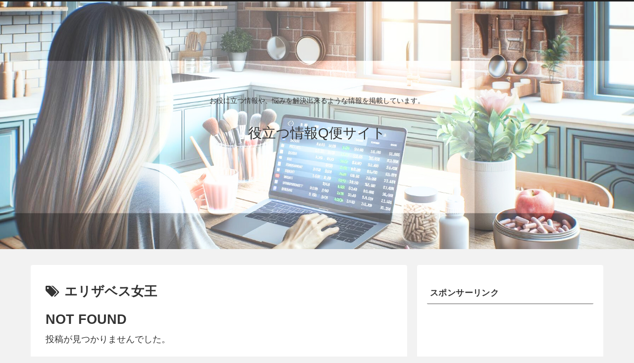

--- FILE ---
content_type: text/html; charset=utf-8
request_url: https://www.google.com/recaptcha/api2/aframe
body_size: 266
content:
<!DOCTYPE HTML><html><head><meta http-equiv="content-type" content="text/html; charset=UTF-8"></head><body><script nonce="mFs0UVlxoE24Syh8czAeQA">/** Anti-fraud and anti-abuse applications only. See google.com/recaptcha */ try{var clients={'sodar':'https://pagead2.googlesyndication.com/pagead/sodar?'};window.addEventListener("message",function(a){try{if(a.source===window.parent){var b=JSON.parse(a.data);var c=clients[b['id']];if(c){var d=document.createElement('img');d.src=c+b['params']+'&rc='+(localStorage.getItem("rc::a")?sessionStorage.getItem("rc::b"):"");window.document.body.appendChild(d);sessionStorage.setItem("rc::e",parseInt(sessionStorage.getItem("rc::e")||0)+1);localStorage.setItem("rc::h",'1768994424190');}}}catch(b){}});window.parent.postMessage("_grecaptcha_ready", "*");}catch(b){}</script></body></html>